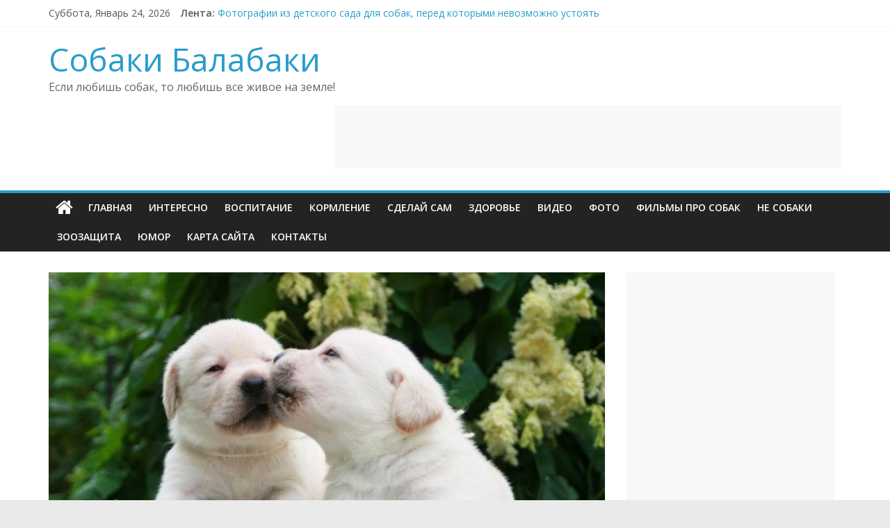

--- FILE ---
content_type: text/html; charset=UTF-8
request_url: https://sobakibalabaki.com/20-samyh-simpatichnyh-shhenkov-nezhnye-kadry-pervyh-dnej/
body_size: 10503
content:

<!DOCTYPE html>
<html lang="ru-RU">
<head>

<script async src="//pagead2.googlesyndication.com/pagead/js/adsbygoogle.js"></script>
<script>
  (adsbygoogle = window.adsbygoogle || []).push({
    google_ad_client: "ca-pub-2448677917450377",
    enable_page_level_ads: true
  });
</script>

<meta charset="UTF-8" />
<meta name="viewport" content="width=device-width, initial-scale=1">
<link rel="profile" href="https://gmpg.org/xfn/11" />
<link rel="pingback" href="https://sobakibalabaki.com/xmlrpc.php" />
<title>20 самых симпатичных щенков | Собаки Балабаки</title>

<!-- All in One SEO Pack 2.3.11.4 by Michael Torbert of Semper Fi Web Design[522,606] -->
<meta name="description"  content="20 самых симпатичных щенков: нежные кадры первых дней (очень трогательное видео)" />

<link rel="canonical" href="https://sobakibalabaki.com/20-samyh-simpatichnyh-shhenkov-nezhnye-kadry-pervyh-dnej/" />
<!-- /all in one seo pack -->
<link rel='dns-prefetch' href='//fonts.googleapis.com' />
<link rel='dns-prefetch' href='//s.w.org' />
<link rel="alternate" type="application/rss+xml" title="Собаки Балабаки &raquo; Лента" href="https://sobakibalabaki.com/feed/" />
<link rel="alternate" type="application/rss+xml" title="Собаки Балабаки &raquo; Лента комментариев" href="https://sobakibalabaki.com/comments/feed/" />
<link rel="alternate" type="application/rss+xml" title="Собаки Балабаки &raquo; Лента комментариев к &laquo;20 самых симпатичных щенков: нежные кадры первых дней&raquo;" href="https://sobakibalabaki.com/20-samyh-simpatichnyh-shhenkov-nezhnye-kadry-pervyh-dnej/feed/" />
		<script type="text/javascript">
			window._wpemojiSettings = {"baseUrl":"https:\/\/s.w.org\/images\/core\/emoji\/2.2.1\/72x72\/","ext":".png","svgUrl":"https:\/\/s.w.org\/images\/core\/emoji\/2.2.1\/svg\/","svgExt":".svg","source":{"concatemoji":"https:\/\/sobakibalabaki.com\/wp-includes\/js\/wp-emoji-release.min.js?ver=4.7.29"}};
			!function(t,a,e){var r,n,i,o=a.createElement("canvas"),l=o.getContext&&o.getContext("2d");function c(t){var e=a.createElement("script");e.src=t,e.defer=e.type="text/javascript",a.getElementsByTagName("head")[0].appendChild(e)}for(i=Array("flag","emoji4"),e.supports={everything:!0,everythingExceptFlag:!0},n=0;n<i.length;n++)e.supports[i[n]]=function(t){var e,a=String.fromCharCode;if(!l||!l.fillText)return!1;switch(l.clearRect(0,0,o.width,o.height),l.textBaseline="top",l.font="600 32px Arial",t){case"flag":return(l.fillText(a(55356,56826,55356,56819),0,0),o.toDataURL().length<3e3)?!1:(l.clearRect(0,0,o.width,o.height),l.fillText(a(55356,57331,65039,8205,55356,57096),0,0),e=o.toDataURL(),l.clearRect(0,0,o.width,o.height),l.fillText(a(55356,57331,55356,57096),0,0),e!==o.toDataURL());case"emoji4":return l.fillText(a(55357,56425,55356,57341,8205,55357,56507),0,0),e=o.toDataURL(),l.clearRect(0,0,o.width,o.height),l.fillText(a(55357,56425,55356,57341,55357,56507),0,0),e!==o.toDataURL()}return!1}(i[n]),e.supports.everything=e.supports.everything&&e.supports[i[n]],"flag"!==i[n]&&(e.supports.everythingExceptFlag=e.supports.everythingExceptFlag&&e.supports[i[n]]);e.supports.everythingExceptFlag=e.supports.everythingExceptFlag&&!e.supports.flag,e.DOMReady=!1,e.readyCallback=function(){e.DOMReady=!0},e.supports.everything||(r=function(){e.readyCallback()},a.addEventListener?(a.addEventListener("DOMContentLoaded",r,!1),t.addEventListener("load",r,!1)):(t.attachEvent("onload",r),a.attachEvent("onreadystatechange",function(){"complete"===a.readyState&&e.readyCallback()})),(r=e.source||{}).concatemoji?c(r.concatemoji):r.wpemoji&&r.twemoji&&(c(r.twemoji),c(r.wpemoji)))}(window,document,window._wpemojiSettings);
		</script>
		<style type="text/css">
img.wp-smiley,
img.emoji {
	display: inline !important;
	border: none !important;
	box-shadow: none !important;
	height: 1em !important;
	width: 1em !important;
	margin: 0 .07em !important;
	vertical-align: -0.1em !important;
	background: none !important;
	padding: 0 !important;
}
</style>
<link rel='stylesheet' id='contact-form-7-css'  href='https://sobakibalabaki.com/wp-content/plugins/contact-form-7/includes/css/styles.css?ver=4.6.1' type='text/css' media='all' />
<link rel='stylesheet' id='colormag_google_fonts-css'  href='//fonts.googleapis.com/css?family=Open+Sans%3A400%2C600&#038;ver=4.7.29' type='text/css' media='all' />
<link rel='stylesheet' id='colormag_style-css'  href='https://sobakibalabaki.com/wp-content/themes/colormag/style.css?ver=4.7.29' type='text/css' media='all' />
<link rel='stylesheet' id='colormag-fontawesome-css'  href='https://sobakibalabaki.com/wp-content/themes/colormag/fontawesome/css/font-awesome.css?ver=4.2.1' type='text/css' media='all' />
<link rel='stylesheet' id='colormag-featured-image-popup-css-css'  href='https://sobakibalabaki.com/wp-content/themes/colormag/js/magnific-popup/magnific-popup.css?ver=20150310' type='text/css' media='all' />
<link rel='stylesheet' id='A2A_SHARE_SAVE-css'  href='https://sobakibalabaki.com/wp-content/plugins/add-to-any/addtoany.min.css?ver=1.13' type='text/css' media='all' />
      <script>
      if (document.location.protocol != "https:") {
          document.location = document.URL.replace(/^http:/i, "https:");
      }
      </script>
      <script type='text/javascript' src='https://sobakibalabaki.com/wp-includes/js/jquery/jquery.js?ver=1.12.4'></script>
<script type='text/javascript' src='https://sobakibalabaki.com/wp-includes/js/jquery/jquery-migrate.min.js?ver=1.4.1'></script>
<script type='text/javascript' src='https://sobakibalabaki.com/wp-content/plugins/add-to-any/addtoany.min.js?ver=1.0'></script>
<script type='text/javascript' src='https://sobakibalabaki.com/wp-content/themes/colormag/js/colormag-custom.js?ver=4.7.29'></script>
<link rel='https://api.w.org/' href='https://sobakibalabaki.com/wp-json/' />
<link rel="EditURI" type="application/rsd+xml" title="RSD" href="https://sobakibalabaki.com/xmlrpc.php?rsd" />
<link rel="wlwmanifest" type="application/wlwmanifest+xml" href="https://sobakibalabaki.com/wp-includes/wlwmanifest.xml" /> 
<link rel='prev' title='Собака порезала лапу: лечение по горячим следам' href='https://sobakibalabaki.com/sobaka-porezala-lapu-lechenie-po-goryachim-sledam/' />
<link rel='next' title='10 компаний, которые позволяют вам взять собаку на работу' href='https://sobakibalabaki.com/10-kompanij-kotorye-pozvolyayut-vam-vzyat-sobaku-na-rabotu/' />
<meta name="generator" content="WordPress 4.7.29" />
<link rel='shortlink' href='https://sobakibalabaki.com/?p=5997' />
<link rel="alternate" type="application/json+oembed" href="https://sobakibalabaki.com/wp-json/oembed/1.0/embed?url=https%3A%2F%2Fsobakibalabaki.com%2F20-samyh-simpatichnyh-shhenkov-nezhnye-kadry-pervyh-dnej%2F" />
<link rel="alternate" type="text/xml+oembed" href="https://sobakibalabaki.com/wp-json/oembed/1.0/embed?url=https%3A%2F%2Fsobakibalabaki.com%2F20-samyh-simpatichnyh-shhenkov-nezhnye-kadry-pervyh-dnej%2F&#038;format=xml" />

<script type="text/javascript">
var a2a_config=a2a_config||{};a2a_config.callbacks=a2a_config.callbacks||[];a2a_config.templates=a2a_config.templates||{};a2a_localize = {
	Share: "Отправить",
	Save: "Сохранить",
	Subscribe: "Подписаться",
	Email: "Email",
	Bookmark: "В закладки!",
	ShowAll: "Показать все",
	ShowLess: "Показать остальное",
	FindServices: "Найти сервис(ы)",
	FindAnyServiceToAddTo: "Найти сервис и добавить",
	PoweredBy: "Работает на",
	ShareViaEmail: "Share via email",
	SubscribeViaEmail: "Subscribe via email",
	BookmarkInYourBrowser: "Добавить в закладки",
	BookmarkInstructions: "Press Ctrl+D or \u2318+D to bookmark this page",
	AddToYourFavorites: "Добавить в Избранное",
	SendFromWebOrProgram: "Send from any email address or email program",
	EmailProgram: "Email program",
	More: "More&#8230;"
};

</script>
<script type="text/javascript" src="https://static.addtoany.com/menu/page.js" async="async"></script>
<link rel="shortcut icon" href="https://sobakibalabaki.com/wp-content/uploads/2016/06/c48c198cff3b8dcbd56e21eb7d110462.jpg" type="image/x-icon" />
<!-- Facebook Pixel Code -->
<script>
  !function(f,b,e,v,n,t,s)
  {if(f.fbq)return;n=f.fbq=function(){n.callMethod?
  n.callMethod.apply(n,arguments):n.queue.push(arguments)};
  if(!f._fbq)f._fbq=n;n.push=n;n.loaded=!0;n.version='2.0';
  n.queue=[];t=b.createElement(e);t.async=!0;
  t.src=v;s=b.getElementsByTagName(e)[0];
  s.parentNode.insertBefore(t,s)}(window, document,'script',
  'https://connect.facebook.net/en_US/fbevents.js');
  fbq('init', '555618944631799');
  fbq('track', 'PageView');
</script>
<noscript><img height="1" width="1" style="display:none"
  src="https://www.facebook.com/tr?id=555618944631799&ev=PageView&noscript=1"
/></noscript>
<!-- End Facebook Pixel Code -->

</head>

<body data-rsssl=1  class="post-template-default single single-post postid-5997 single-format-standard  wide">
<div id="page" class="hfeed site">
		<header id="masthead" class="site-header clearfix">
		<div id="header-text-nav-container" class="clearfix">
                     <div class="news-bar">
               <div class="inner-wrap clearfix">
                     <div class="date-in-header">
      Суббота, Январь 24, 2026   </div>

                     <div class="breaking-news">
      <strong class="breaking-news-latest">Лента:</strong>
      <ul class="newsticker">
               <li>
            <a href="https://sobakibalabaki.com/fotografii-iz-detskogo-sada-dlya-sobak-pered-kotorymi-nevozmozhno-ustoyat/" title="Фотографии из детского сада для собак, перед которыми невозможно устоять">Фотографии из детского сада для собак, перед которыми невозможно устоять</a>
         </li>
               <li>
            <a href="https://sobakibalabaki.com/letnee-vesele-polyarnyh-medvedej-v-fotoobektive-dennisa-fasta/" title="Летнее веселье полярных медведей в фотообъективе Денниса Фаста">Летнее веселье полярных медведей в фотообъективе Денниса Фаста</a>
         </li>
               <li>
            <a href="https://sobakibalabaki.com/kak-kotejki-novyj-god-vstrechali/" title="Как котейки Новый Год встречали">Как котейки Новый Год встречали</a>
         </li>
               <li>
            <a href="https://sobakibalabaki.com/novyj-god-dlya-lyubimoj-sobaki/" title="Новый Год для любимой собаки">Новый Год для любимой собаки</a>
         </li>
               <li>
            <a href="https://sobakibalabaki.com/avstralijskie-pozharnye-blagotvoritelnyj-kalendar-2019/" title="Австралийские пожарные: благотворительный календарь 2019">Австралийские пожарные: благотворительный календарь 2019</a>
         </li>
            </ul>
   </div>
   
                                 </div>
            </div>
         
			
			<div class="inner-wrap">

				<div id="header-text-nav-wrap" class="clearfix">
					<div id="header-left-section">
												<div id="header-text" class="">
                                             <h3 id="site-title">
                           <a href="https://sobakibalabaki.com/" title="Собаки Балабаки" rel="home">Собаки Балабаки</a>
                        </h3>
                     							                        <p id="site-description">Если любишь собак, то любишь все живое на земле!</p>
                     <!-- #site-description -->
						</div><!-- #header-text -->
					</div><!-- #header-left-section -->
					<div id="header-right-section">
												<div id="header-right-sidebar" class="clearfix">
						<aside id="text-15" class="widget widget_text clearfix">			<div class="textwidget"><script async src="//pagead2.googlesyndication.com/pagead/js/adsbygoogle.js"></script>
<!-- Заголовок_Полный_Баннер -->
<ins class="adsbygoogle"
     style="display:inline-block;width:728px;height:90px"
     data-ad-client="ca-pub-2448677917450377"
     data-ad-slot="6308874444"></ins>
<script>
(adsbygoogle = window.adsbygoogle || []).push({});
</script></div>
		</aside>						</div>
									    	</div><!-- #header-right-section -->

			   </div><!-- #header-text-nav-wrap -->

			</div><!-- .inner-wrap -->

			
			<nav id="site-navigation" class="main-navigation clearfix" role="navigation">
				<div class="inner-wrap clearfix">
					                  <div class="home-icon">
                     <a href="https://sobakibalabaki.com/" title="Собаки Балабаки"><i class="fa fa-home"></i></a>
                  </div>
                                 <h4 class="menu-toggle"></h4>
               <div class="menu-primary-container"><ul id="menu-main" class="menu"><li id="menu-item-231" class="menu-item menu-item-type-custom menu-item-object-custom menu-item-home menu-item-231"><a href="https://sobakibalabaki.com/">Главная</a></li>
<li id="menu-item-649" class="menu-item menu-item-type-taxonomy menu-item-object-category current-post-ancestor current-menu-parent current-post-parent menu-item-649"><a href="https://sobakibalabaki.com/category/interesno/">Интересно</a></li>
<li id="menu-item-455" class="menu-item menu-item-type-taxonomy menu-item-object-category menu-item-455"><a href="https://sobakibalabaki.com/category/vospitanie/">Воспитание</a></li>
<li id="menu-item-3285" class="menu-item menu-item-type-taxonomy menu-item-object-category menu-item-3285"><a href="https://sobakibalabaki.com/category/kormlenie/">Кормление</a></li>
<li id="menu-item-643" class="menu-item menu-item-type-taxonomy menu-item-object-category menu-item-643"><a href="https://sobakibalabaki.com/category/sdelaj-sam/">Сделай сам</a></li>
<li id="menu-item-510" class="menu-item menu-item-type-taxonomy menu-item-object-category menu-item-510"><a href="https://sobakibalabaki.com/category/zdorove/">Здоровье</a></li>
<li id="menu-item-656" class="menu-item menu-item-type-taxonomy menu-item-object-category current-post-ancestor current-menu-parent current-post-parent menu-item-656"><a href="https://sobakibalabaki.com/category/video/">Видео</a></li>
<li id="menu-item-684" class="menu-item menu-item-type-taxonomy menu-item-object-category menu-item-684"><a href="https://sobakibalabaki.com/category/foto/">Фото</a></li>
<li id="menu-item-2944" class="menu-item menu-item-type-post_type menu-item-object-page menu-item-2944"><a href="https://sobakibalabaki.com/filmy-pro-sobak/">Фильмы про собак</a></li>
<li id="menu-item-5918" class="menu-item menu-item-type-taxonomy menu-item-object-category menu-item-5918"><a href="https://sobakibalabaki.com/category/ne-sobaki/">Не Собаки</a></li>
<li id="menu-item-12882" class="menu-item menu-item-type-taxonomy menu-item-object-category menu-item-12882"><a href="https://sobakibalabaki.com/category/zoozashhita/">Зоозащита</a></li>
<li id="menu-item-13782" class="menu-item menu-item-type-taxonomy menu-item-object-category menu-item-13782"><a href="https://sobakibalabaki.com/category/yumor/">Юмор</a></li>
<li id="menu-item-1953" class="menu-item menu-item-type-post_type menu-item-object-page menu-item-1953"><a href="https://sobakibalabaki.com/karta-sajta/">Карта сайта</a></li>
<li id="menu-item-2945" class="menu-item menu-item-type-post_type menu-item-object-page menu-item-2945"><a href="https://sobakibalabaki.com/kontakty/">Контакты</a></li>
</ul></div>                              				</div>
			</nav>

		</div><!-- #header-text-nav-container -->

		
	</header>
			<div id="main" class="clearfix">
		<div class="inner-wrap clearfix">
	
	<div id="primary">
		<div id="content" class="clearfix">

			
				
<article id="post-5997" class="post-5997 post type-post status-publish format-standard has-post-thumbnail hentry category-video category-interesno tag-video tag-dusha tag-trogatelno tag-shkodniki tag-shhenki">
	
   
         <div class="featured-image">
               <a href="https://sobakibalabaki.com/wp-content/uploads/2017/05/Untitled-design-30.jpg" class="image-popup"><img width="800" height="445" src="https://sobakibalabaki.com/wp-content/uploads/2017/05/Untitled-design-30-800x445.jpg" class="attachment-colormag-featured-image size-colormag-featured-image wp-post-image" alt="Самые симпатичные щенки" srcset="https://sobakibalabaki.com/wp-content/uploads/2017/05/Untitled-design-30-800x445.jpg 800w, https://sobakibalabaki.com/wp-content/uploads/2017/05/Untitled-design-30-300x167.jpg 300w, https://sobakibalabaki.com/wp-content/uploads/2017/05/Untitled-design-30.jpg 810w" sizes="(max-width: 800px) 100vw, 800px" /></a>
            </div>
   
   <div class="article-content clearfix">

   
   <div class="above-entry-meta"><span class="cat-links"><a href="https://sobakibalabaki.com/category/video/" style="background:#dd1a1a" rel="category tag">Видео</a>&nbsp;<a href="https://sobakibalabaki.com/category/interesno/" style="background:#dd5f5f" rel="category tag">Интересно</a>&nbsp;</span></div>
      <header class="entry-header">
   		<h1 class="entry-title">
   			20 самых симпатичных щенков: нежные кадры первых дней   		</h1>
   	</header>

   	<div class="below-entry-meta">
      <span class="posted-on"><a href="https://sobakibalabaki.com/20-samyh-simpatichnyh-shhenkov-nezhnye-kadry-pervyh-dnej/" title="13:39" rel="bookmark"><i class="fa fa-calendar-o"></i> <time class="entry-date published" datetime="2017-05-28T13:39:30+00:00">28.05.2017</time><time class="updated" datetime="2017-05-28T13:40:04+00:00">28.05.2017</time></a></span>
      <span class="byline"><span class="author vcard"><i class="fa fa-user"></i><a class="url fn n" href="https://sobakibalabaki.com/author/sb_admin/" title="Balabaka">Balabaka</a></span></span>

               <span class="comments"><a href="https://sobakibalabaki.com/20-samyh-simpatichnyh-shhenkov-nezhnye-kadry-pervyh-dnej/#respond"><span class="dsq-postid" data-dsqidentifier="5997 https://sobakibalabaki.com/?p=5997"><i class="fa fa-comment"></i> 0 коментариев</span></a></span>
      <span class="tag-links"><i class="fa fa-tags"></i><a href="https://sobakibalabaki.com/tag/video/" rel="tag">видео</a>,<a href="https://sobakibalabaki.com/tag/dusha/" rel="tag">душа</a>,<a href="https://sobakibalabaki.com/tag/trogatelno/" rel="tag">трогательно</a>,<a href="https://sobakibalabaki.com/tag/shkodniki/" rel="tag">шкодники</a>,<a href="https://sobakibalabaki.com/tag/shhenki/" rel="tag">щенки</a></span></div>
   	<div class="entry-content clearfix">
   		<div class="fitvids-video"><iframe width="800" height="450" src="https://www.youtube.com/embed/inSoC6umN1M?feature=oembed" frameborder="0" allowfullscreen></iframe></div>
<div style="float: left;"><script async src="//pagead2.googlesyndication.com/pagead/js/adsbygoogle.js"></script><br />
<!-- Статья_Конец_Большой_Прямоугольник_Текст --><br />
<ins class="adsbygoogle" style="display: inline-block; width: 336px; height: 280px;" data-ad-client="ca-pub-2448677917450377" data-ad-slot="2980304844"></ins><br />
<script>
(adsbygoogle = window.adsbygoogle || []).push({});
</script></div>
<div style="float: center;"><script async src="//pagead2.googlesyndication.com/pagead/js/adsbygoogle.js"></script><br />
<!-- Статья_Конец_Большой_Прямоугольник_Графика --><br />
<ins class="adsbygoogle" style="display: inline-block; width: 336px; height: 280px;" data-ad-client="ca-pub-2448677917450377" data-ad-slot="8887237643"></ins><br />
<script>
(adsbygoogle = window.adsbygoogle || []).push({});
</script></div>
<p>P.S. Понравилось видео? Жмите на кнопку и поделитесь ею с друзьями, у которых есть собака.</p>
<p>P.P.S. Подпишитесь на наше сообщество в <a href="https://www.facebook.com/sobakibalabakicom/">Facebook.</a></p>
<p>P.P.P.S. Наш канал на <a href="https://www.youtube.com/channel/UC6D8ao7N5xVyfSCPZ8oyw6A">YouTube</a>.</p>
<p>Смотрите также:</p>
<ul>
<li><a href="https://sobakibalabaki.com/chuvstvennaya-fotosessiya-beremennoj-sobachki-liliki/">Чувственная фотосессия беременной собачки Лилики</a></li>
<li><a href="https://sobakibalabaki.com/papy-kotorye-kategoricheski-ne-hoteli-zavodit-etu-shavku-i-vot-chem-vse-zakonchilos/">Папы, которые категорически не хотели заводить &#8220;эту шавку&#8221;</a></li>
<li><a href="https://sobakibalabaki.com/kreativnyj-gruming-iskusstvo-dan-mode-ili-izdevatelstvo/">Креативный груминг: искусство, дань моде или издевательство</a></li>
<li><a href="https://sobakibalabaki.com/kak-spastis-ot-stai-sobak-sovety-kinologa-iz-politsii/">Как спастись от стаи собак: советы кинолога из полиции</a></li>
</ul>
<div class="addtoany_share_save_container addtoany_content_bottom"><div class="a2a_kit a2a_kit_size_32 addtoany_list" data-a2a-url="https://sobakibalabaki.com/20-samyh-simpatichnyh-shhenkov-nezhnye-kadry-pervyh-dnej/" data-a2a-title="20 самых симпатичных щенков: нежные кадры первых дней"><a class="a2a_button_facebook" href="https://www.addtoany.com/add_to/facebook?linkurl=https%3A%2F%2Fsobakibalabaki.com%2F20-samyh-simpatichnyh-shhenkov-nezhnye-kadry-pervyh-dnej%2F&amp;linkname=20%20%D1%81%D0%B0%D0%BC%D1%8B%D1%85%20%D1%81%D0%B8%D0%BC%D0%BF%D0%B0%D1%82%D0%B8%D1%87%D0%BD%D1%8B%D1%85%20%D1%89%D0%B5%D0%BD%D0%BA%D0%BE%D0%B2%3A%20%D0%BD%D0%B5%D0%B6%D0%BD%D1%8B%D0%B5%20%D0%BA%D0%B0%D0%B4%D1%80%D1%8B%20%D0%BF%D0%B5%D1%80%D0%B2%D1%8B%D1%85%20%D0%B4%D0%BD%D0%B5%D0%B9" title="Facebook" rel="nofollow" target="_blank"></a><a class="a2a_button_odnoklassniki" href="https://www.addtoany.com/add_to/odnoklassniki?linkurl=https%3A%2F%2Fsobakibalabaki.com%2F20-samyh-simpatichnyh-shhenkov-nezhnye-kadry-pervyh-dnej%2F&amp;linkname=20%20%D1%81%D0%B0%D0%BC%D1%8B%D1%85%20%D1%81%D0%B8%D0%BC%D0%BF%D0%B0%D1%82%D0%B8%D1%87%D0%BD%D1%8B%D1%85%20%D1%89%D0%B5%D0%BD%D0%BA%D0%BE%D0%B2%3A%20%D0%BD%D0%B5%D0%B6%D0%BD%D1%8B%D0%B5%20%D0%BA%D0%B0%D0%B4%D1%80%D1%8B%20%D0%BF%D0%B5%D1%80%D0%B2%D1%8B%D1%85%20%D0%B4%D0%BD%D0%B5%D0%B9" title="Odnoklassniki" rel="nofollow" target="_blank"></a><a class="a2a_button_twitter" href="https://www.addtoany.com/add_to/twitter?linkurl=https%3A%2F%2Fsobakibalabaki.com%2F20-samyh-simpatichnyh-shhenkov-nezhnye-kadry-pervyh-dnej%2F&amp;linkname=20%20%D1%81%D0%B0%D0%BC%D1%8B%D1%85%20%D1%81%D0%B8%D0%BC%D0%BF%D0%B0%D1%82%D0%B8%D1%87%D0%BD%D1%8B%D1%85%20%D1%89%D0%B5%D0%BD%D0%BA%D0%BE%D0%B2%3A%20%D0%BD%D0%B5%D0%B6%D0%BD%D1%8B%D0%B5%20%D0%BA%D0%B0%D0%B4%D1%80%D1%8B%20%D0%BF%D0%B5%D1%80%D0%B2%D1%8B%D1%85%20%D0%B4%D0%BD%D0%B5%D0%B9" title="Twitter" rel="nofollow" target="_blank"></a><a class="a2a_button_google_plus" href="https://www.addtoany.com/add_to/google_plus?linkurl=https%3A%2F%2Fsobakibalabaki.com%2F20-samyh-simpatichnyh-shhenkov-nezhnye-kadry-pervyh-dnej%2F&amp;linkname=20%20%D1%81%D0%B0%D0%BC%D1%8B%D1%85%20%D1%81%D0%B8%D0%BC%D0%BF%D0%B0%D1%82%D0%B8%D1%87%D0%BD%D1%8B%D1%85%20%D1%89%D0%B5%D0%BD%D0%BA%D0%BE%D0%B2%3A%20%D0%BD%D0%B5%D0%B6%D0%BD%D1%8B%D0%B5%20%D0%BA%D0%B0%D0%B4%D1%80%D1%8B%20%D0%BF%D0%B5%D1%80%D0%B2%D1%8B%D1%85%20%D0%B4%D0%BD%D0%B5%D0%B9" title="Google+" rel="nofollow" target="_blank"></a><a class="a2a_dd addtoany_share_save" href="https://www.addtoany.com/share"></a></div></div>
   	</div>

   </div>

	</article>
			
		</div><!-- #content -->

      
		<ul class="default-wp-page clearfix">
			<li class="previous"><a href="https://sobakibalabaki.com/sobaka-porezala-lapu-lechenie-po-goryachim-sledam/" rel="prev"><span class="meta-nav">&larr;</span> Собака порезала лапу: лечение по горячим следам</a></li>
			<li class="next"><a href="https://sobakibalabaki.com/10-kompanij-kotorye-pozvolyayut-vam-vzyat-sobaku-na-rabotu/" rel="next">10 компаний, которые позволяют вам взять собаку на работу <span class="meta-nav">&rarr;</span></a></li>
		</ul>
	
      
      

<h4 class="related-posts-main-title"><i class="fa fa-thumbs-up"></i><span>Вам также может понравиться...</span></h4>

<div class="related-posts clearfix">

      <div class="single-related-posts">

               <div class="related-posts-thumbnail">
            <a href="https://sobakibalabaki.com/982/" title="Трогательные портреты собак Карла Райхерта. Часть 2">
               <img width="390" height="205" src="https://sobakibalabaki.com/wp-content/uploads/2016/07/Untitled-design-55-390x205.png" class="attachment-colormag-featured-post-medium size-colormag-featured-post-medium wp-post-image" alt="" />            </a>
         </div>
      
      <div class="article-content">

         <h3 class="entry-title">
            <a href="https://sobakibalabaki.com/982/" rel="bookmark" title="Трогательные портреты собак Карла Райхерта. Часть 2">Трогательные портреты собак Карла Райхерта. Часть 2</a>
         </h3><!--/.post-title-->

         <div class="below-entry-meta">
            <span class="posted-on"><a href="https://sobakibalabaki.com/982/" title="17:15" rel="bookmark"><i class="fa fa-calendar-o"></i> <time class="entry-date published" datetime="2016-07-14T17:15:59+00:00">14.07.2016</time></a></span>            <span class="byline"><span class="author vcard"><i class="fa fa-user"></i><a class="url fn n" href="https://sobakibalabaki.com/author/sb_admin/" title="Balabaka">Balabaka</a></span></span>
            <span class="comments"><i class="fa fa-comment"></i><a href="https://sobakibalabaki.com/982/#respond"><span class="dsq-postid" data-dsqidentifier="982 https://sobakibalabaki.com/?p=982">0</span></a></span>
         </div>

      </div>

   </div><!--/.related-->
      <div class="single-related-posts">

               <div class="related-posts-thumbnail">
            <a href="https://sobakibalabaki.com/akvarel-mel-i-drevesnyj-ugol-trogatelnye-illyustratsii-sesil-aldin/" title="Акварель, мел и древесный уголь: трогательные иллюстрации Сесил Алдин">
               <img width="390" height="205" src="https://sobakibalabaki.com/wp-content/uploads/2018/05/V-etoj-state-net-foto-oni-slishkom-chudovishhny-13-390x205.jpg" class="attachment-colormag-featured-post-medium size-colormag-featured-post-medium wp-post-image" alt="" />            </a>
         </div>
      
      <div class="article-content">

         <h3 class="entry-title">
            <a href="https://sobakibalabaki.com/akvarel-mel-i-drevesnyj-ugol-trogatelnye-illyustratsii-sesil-aldin/" rel="bookmark" title="Акварель, мел и древесный уголь: трогательные иллюстрации Сесил Алдин">Акварель, мел и древесный уголь: трогательные иллюстрации Сесил Алдин</a>
         </h3><!--/.post-title-->

         <div class="below-entry-meta">
            <span class="posted-on"><a href="https://sobakibalabaki.com/akvarel-mel-i-drevesnyj-ugol-trogatelnye-illyustratsii-sesil-aldin/" title="11:38" rel="bookmark"><i class="fa fa-calendar-o"></i> <time class="entry-date published" datetime="2018-05-05T11:38:40+00:00">05.05.2018</time></a></span>            <span class="byline"><span class="author vcard"><i class="fa fa-user"></i><a class="url fn n" href="https://sobakibalabaki.com/author/sb_admin/" title="Balabaka">Balabaka</a></span></span>
            <span class="comments"><i class="fa fa-comment"></i><a href="https://sobakibalabaki.com/akvarel-mel-i-drevesnyj-ugol-trogatelnye-illyustratsii-sesil-aldin/#respond"><span class="dsq-postid" data-dsqidentifier="14906 https://sobakibalabaki.com/?p=14906">0</span></a></span>
         </div>

      </div>

   </div><!--/.related-->
      <div class="single-related-posts">

               <div class="related-posts-thumbnail">
            <a href="https://sobakibalabaki.com/pochemu-sobaka-bez-povodka-v-germanii-redkost/" title="Почему собака без поводка в Германии редкость?">
               <img width="390" height="205" src="https://sobakibalabaki.com/wp-content/uploads/2016/09/Untitled-design-4-390x205.jpg" class="attachment-colormag-featured-post-medium size-colormag-featured-post-medium wp-post-image" alt="" />            </a>
         </div>
      
      <div class="article-content">

         <h3 class="entry-title">
            <a href="https://sobakibalabaki.com/pochemu-sobaka-bez-povodka-v-germanii-redkost/" rel="bookmark" title="Почему собака без поводка в Германии редкость?">Почему собака без поводка в Германии редкость?</a>
         </h3><!--/.post-title-->

         <div class="below-entry-meta">
            <span class="posted-on"><a href="https://sobakibalabaki.com/pochemu-sobaka-bez-povodka-v-germanii-redkost/" title="18:20" rel="bookmark"><i class="fa fa-calendar-o"></i> <time class="entry-date published" datetime="2016-09-10T18:20:20+00:00">10.09.2016</time></a></span>            <span class="byline"><span class="author vcard"><i class="fa fa-user"></i><a class="url fn n" href="https://sobakibalabaki.com/author/sb_admin/" title="Balabaka">Balabaka</a></span></span>
            <span class="comments"><i class="fa fa-comment"></i><a href="https://sobakibalabaki.com/pochemu-sobaka-bez-povodka-v-germanii-redkost/#respond"><span class="dsq-postid" data-dsqidentifier="1445 https://sobakibalabaki.com/?p=1445">0</span></a></span>
         </div>

      </div>

   </div><!--/.related-->
   
</div><!--/.post-related-->


      
<div id="disqus_thread">
    </div>


	</div><!-- #primary -->

	
<div id="secondary">
			
		<aside id="text-14" class="widget widget_text clearfix">			<div class="textwidget"><script async src="//pagead2.googlesyndication.com/pagead/js/adsbygoogle.js"></script>
<!-- Небоскреб_Большой_Сайдбар -->
<ins class="adsbygoogle"
     style="display:inline-block;width:300px;height:600px"
     data-ad-client="ca-pub-2448677917450377"
     data-ad-slot="9960344845"></ins>
<script>
(adsbygoogle = window.adsbygoogle || []).push({});
</script></div>
		</aside><aside id="text-4" class="widget widget_text clearfix"><h3 class="widget-title"><span>Балабаки в Facebook</span></h3>			<div class="textwidget"><iframe src="https://www.facebook.com/plugins/page.php?href=https%3A%2F%2Fwww.facebook.com%2Fsobakibalabakicom%2F&tabs&width=340&height=214&small_header=false&adapt_container_width=true&hide_cover=false&show_facepile=true&appId" width="340" height="214" style="border:none;overflow:hidden" scrolling="no" frameborder="0" allowTransparency="true"></iframe></div>
		</aside>		<aside id="recent-posts-2" class="widget widget_recent_entries clearfix">		<h3 class="widget-title"><span>Свежие записи</span></h3>		<ul>
					<li>
				<a href="https://sobakibalabaki.com/fotografii-iz-detskogo-sada-dlya-sobak-pered-kotorymi-nevozmozhno-ustoyat/">Фотографии из детского сада для собак, перед которыми невозможно устоять</a>
						</li>
					<li>
				<a href="https://sobakibalabaki.com/letnee-vesele-polyarnyh-medvedej-v-fotoobektive-dennisa-fasta/">Летнее веселье полярных медведей в фотообъективе Денниса Фаста</a>
						</li>
					<li>
				<a href="https://sobakibalabaki.com/kak-kotejki-novyj-god-vstrechali/">Как котейки Новый Год встречали</a>
						</li>
					<li>
				<a href="https://sobakibalabaki.com/novyj-god-dlya-lyubimoj-sobaki/">Новый Год для любимой собаки</a>
						</li>
					<li>
				<a href="https://sobakibalabaki.com/avstralijskie-pozharnye-blagotvoritelnyj-kalendar-2019/">Австралийские пожарные: благотворительный календарь 2019</a>
						</li>
				</ul>
		</aside>		<aside id="tag_cloud-4" class="widget widget_tag_cloud clearfix"><h3 class="widget-title"><span>Метки</span></h3><div class="tagcloud"><a href='https://sobakibalabaki.com/tag/mlekopitashhie/' class='tag-link-121 tag-link-position-1' title='25 записей' style='font-size: 13.333333333333pt;'>Млекопитащие</a>
<a href='https://sobakibalabaki.com/tag/amunitsiya/' class='tag-link-101 tag-link-position-2' title='9 записей' style='font-size: 9.4285714285714pt;'>амуниция</a>
<a href='https://sobakibalabaki.com/tag/vazhno/' class='tag-link-81 tag-link-position-3' title='88 записей' style='font-size: 18.47619047619pt;'>важно</a>
<a href='https://sobakibalabaki.com/tag/video/' class='tag-link-72 tag-link-position-4' title='50 записей' style='font-size: 16.190476190476pt;'>видео</a>
<a href='https://sobakibalabaki.com/tag/vkusnyashki/' class='tag-link-65 tag-link-position-5' title='30 записей' style='font-size: 14.095238095238pt;'>вкусняшки</a>
<a href='https://sobakibalabaki.com/tag/vospitanie/' class='tag-link-80 tag-link-position-6' title='32 записи' style='font-size: 14.380952380952pt;'>воспитание</a>
<a href='https://sobakibalabaki.com/tag/deti/' class='tag-link-105 tag-link-position-7' title='17 записей' style='font-size: 11.904761904762pt;'>дети</a>
<a href='https://sobakibalabaki.com/tag/dizajn/' class='tag-link-47 tag-link-position-8' title='54 записи' style='font-size: 16.47619047619pt;'>дизайн</a>
<a href='https://sobakibalabaki.com/tag/druzhba/' class='tag-link-54 tag-link-position-9' title='47 записей' style='font-size: 15.904761904762pt;'>дружба</a>
<a href='https://sobakibalabaki.com/tag/dusha/' class='tag-link-104 tag-link-position-10' title='79 записей' style='font-size: 18pt;'>душа</a>
<a href='https://sobakibalabaki.com/tag/zdorove/' class='tag-link-82 tag-link-position-11' title='96 записей' style='font-size: 18.857142857143pt;'>здоровье</a>
<a href='https://sobakibalabaki.com/tag/znamenitosti/' class='tag-link-50 tag-link-position-12' title='24 записи' style='font-size: 13.238095238095pt;'>знаменитости</a>
<a href='https://sobakibalabaki.com/tag/idei/' class='tag-link-87 tag-link-position-13' title='65 записей' style='font-size: 17.238095238095pt;'>идеи</a>
<a href='https://sobakibalabaki.com/tag/istoriya/' class='tag-link-51 tag-link-position-14' title='28 записей' style='font-size: 13.809523809524pt;'>история</a>
<a href='https://sobakibalabaki.com/tag/kozha/' class='tag-link-102 tag-link-position-15' title='9 записей' style='font-size: 9.4285714285714pt;'>кожа</a>
<a href='https://sobakibalabaki.com/tag/korm/' class='tag-link-97 tag-link-position-16' title='26 записей' style='font-size: 13.52380952381pt;'>корм</a>
<a href='https://sobakibalabaki.com/tag/koshki/' class='tag-link-119 tag-link-position-17' title='31 запись' style='font-size: 14.285714285714pt;'>кошки</a>
<a href='https://sobakibalabaki.com/tag/krasivo/' class='tag-link-90 tag-link-position-18' title='57 записей' style='font-size: 16.666666666667pt;'>красиво</a>
<a href='https://sobakibalabaki.com/tag/kurezy/' class='tag-link-88 tag-link-position-19' title='49 записей' style='font-size: 16.095238095238pt;'>курьезы</a>
<a href='https://sobakibalabaki.com/tag/lakomstva/' class='tag-link-84 tag-link-position-20' title='30 записей' style='font-size: 14.095238095238pt;'>лакомства</a>
<a href='https://sobakibalabaki.com/tag/lezhaki/' class='tag-link-46 tag-link-position-21' title='13 записей' style='font-size: 10.857142857143pt;'>лежаки</a>
<a href='https://sobakibalabaki.com/tag/lyubov/' class='tag-link-53 tag-link-position-22' title='94 записи' style='font-size: 18.761904761905pt;'>любовь</a>
<a href='https://sobakibalabaki.com/tag/mebel/' class='tag-link-45 tag-link-position-23' title='22 записи' style='font-size: 12.857142857143pt;'>мебель</a>
<a href='https://sobakibalabaki.com/tag/more/' class='tag-link-129 tag-link-position-24' title='18 записей' style='font-size: 12.095238095238pt;'>море</a>
<a href='https://sobakibalabaki.com/tag/odezhda/' class='tag-link-83 tag-link-position-25' title='6 записей' style='font-size: 8pt;'>одежда</a>
<a href='https://sobakibalabaki.com/tag/otdyh/' class='tag-link-127 tag-link-position-26' title='26 записей' style='font-size: 13.52380952381pt;'>отдых</a>
<a href='https://sobakibalabaki.com/tag/pechene/' class='tag-link-98 tag-link-position-27' title='12 записей' style='font-size: 10.47619047619pt;'>печенье</a>
<a href='https://sobakibalabaki.com/tag/plyazhi/' class='tag-link-128 tag-link-position-28' title='11 записей' style='font-size: 10.190476190476pt;'>пляжи</a>
<a href='https://sobakibalabaki.com/tag/portrety/' class='tag-link-106 tag-link-position-29' title='45 записей' style='font-size: 15.714285714286pt;'>портреты</a>
<a href='https://sobakibalabaki.com/tag/ptitsy/' class='tag-link-103 tag-link-position-30' title='22 записи' style='font-size: 12.857142857143pt;'>птицы</a>
<a href='https://sobakibalabaki.com/tag/puteshestviya/' class='tag-link-118 tag-link-position-31' title='17 записей' style='font-size: 11.904761904762pt;'>путешествия</a>
<a href='https://sobakibalabaki.com/tag/rany/' class='tag-link-94 tag-link-position-32' title='20 записей' style='font-size: 12.47619047619pt;'>раны</a>
<a href='https://sobakibalabaki.com/tag/rasskazy/' class='tag-link-85 tag-link-position-33' title='16 записей' style='font-size: 11.619047619048pt;'>рассказы</a>
<a href='https://sobakibalabaki.com/tag/spasenie/' class='tag-link-131 tag-link-position-34' title='65 записей' style='font-size: 17.238095238095pt;'>спасение</a>
<a href='https://sobakibalabaki.com/tag/schaste/' class='tag-link-60 tag-link-position-35' title='57 записей' style='font-size: 16.666666666667pt;'>счастье</a>
<a href='https://sobakibalabaki.com/tag/taksa/' class='tag-link-108 tag-link-position-36' title='10 записей' style='font-size: 9.8095238095238pt;'>такса</a>
<a href='https://sobakibalabaki.com/tag/trogatelno/' class='tag-link-77 tag-link-position-37' title='146 записей' style='font-size: 20.571428571429pt;'>трогательно</a>
<a href='https://sobakibalabaki.com/tag/turizm/' class='tag-link-126 tag-link-position-38' title='17 записей' style='font-size: 11.904761904762pt;'>туризм</a>
<a href='https://sobakibalabaki.com/tag/ukusy/' class='tag-link-93 tag-link-position-39' title='9 записей' style='font-size: 9.4285714285714pt;'>укусы</a>
<a href='https://sobakibalabaki.com/tag/fakty/' class='tag-link-79 tag-link-position-40' title='44 записи' style='font-size: 15.619047619048pt;'>факты</a>
<a href='https://sobakibalabaki.com/tag/foto/' class='tag-link-78 tag-link-position-41' title='209 записей' style='font-size: 22pt;'>фото</a>
<a href='https://sobakibalabaki.com/tag/shkodniki/' class='tag-link-55 tag-link-position-42' title='58 записей' style='font-size: 16.761904761905pt;'>шкодники</a>
<a href='https://sobakibalabaki.com/tag/shutki/' class='tag-link-58 tag-link-position-43' title='101 запись' style='font-size: 19.047619047619pt;'>шутки</a>
<a href='https://sobakibalabaki.com/tag/shhenki/' class='tag-link-67 tag-link-position-44' title='36 записей' style='font-size: 14.857142857143pt;'>щенки</a>
<a href='https://sobakibalabaki.com/tag/yumor/' class='tag-link-92 tag-link-position-45' title='101 запись' style='font-size: 19.047619047619pt;'>юмор</a></div>
</aside><aside id="text-5" class="widget widget_text clearfix">			<div class="textwidget"><!-- Yandex.Metrika counter --> <script type="text/javascript"> (function (d, w, c) { (w[c] = w[c] || []).push(function() { try { w.yaCounter37221325 = new Ya.Metrika({ id:37221325, clickmap:true, trackLinks:true, accurateTrackBounce:true, webvisor:true }); } catch(e) { } }); var n = d.getElementsByTagName("script")[0], s = d.createElement("script"), f = function () { n.parentNode.insertBefore(s, n); }; s.type = "text/javascript"; s.async = true; s.src = "https://mc.yandex.ru/metrika/watch.js"; if (w.opera == "[object Opera]") { d.addEventListener("DOMContentLoaded", f, false); } else { f(); } })(document, window, "yandex_metrika_callbacks"); </script> <noscript><div><img src="https://mc.yandex.ru/watch/37221325" style="position:absolute; left:-9999px;" alt="" /></div></noscript> <!-- /Yandex.Metrika counter --></div>
		</aside>
	</div>
	

		</div><!-- .inner-wrap -->
	</div><!-- #main -->
         <div class="advertisement_above_footer">
         <div class="inner-wrap">
            <aside id="text-13" class="widget widget_text clearfix">			<div class="textwidget"><script async src="//pagead2.googlesyndication.com/pagead/js/adsbygoogle.js"></script>
<!-- Над_Футером_Адаптивный -->
<ins class="adsbygoogle"
     style="display:block"
     data-ad-client="ca-pub-2448677917450377"
     data-ad-slot="1671695240"
     data-ad-format="auto"></ins>
<script>
(adsbygoogle = window.adsbygoogle || []).push({});
</script></div>
		</aside>         </div>
      </div>
   			<footer id="colophon" class="clearfix">
			
<div class="footer-widgets-wrapper">
	<div class="inner-wrap">
		<div class="footer-widgets-area clearfix">
         <div class="tg-footer-main-widget">
   			<div class="tg-first-footer-widget">
   				<aside id="search-2" class="widget widget_search clearfix"><form action="https://sobakibalabaki.com/" class="search-form searchform clearfix" method="get">
   <div class="search-wrap">
      <input type="text" placeholder="Поиск" class="s field" name="s">
      <button class="search-icon" type="submit"></button>
   </div>
</form><!-- .searchform --></aside>   			</div>
         </div>
         <div class="tg-footer-other-widgets">
   			<div class="tg-second-footer-widget">
   				   			</div>
            <div class="tg-third-footer-widget">
                           </div>
            <div class="tg-fourth-footer-widget">
                           </div>
         </div>
		</div>
	</div>
</div>			<div class="footer-socket-wrapper clearfix">
				<div class="inner-wrap">
					<div class="footer-socket-area">
                  <div class="footer-socket-right-section">
   						                  </div>
                  <div class="footer-socket-left-sectoin">
   						<div class="copyright">Copyright &copy; 2026 <a href="https://sobakibalabaki.com/" title="Собаки Балабаки" ><span>Собаки Балабаки</span></a>. All rights reserved.<br>Theme: ColorMag by <a href="http://themegrill.com/themes/colormag" target="_blank" title="ThemeGrill" rel="designer"><span>ThemeGrill</span></a>. Powered by <a href="http://wordpress.org" target="_blank" title="WordPress"><span>WordPress</span></a>.</div>                  </div>
					</div>
				</div>
			</div>
		</footer>
		<a href="#masthead" id="scroll-up"><i class="fa fa-chevron-up"></i></a>
	</div><!-- #page -->
	<script type='text/javascript' src='https://sobakibalabaki.com/wp-content/plugins/contact-form-7/includes/js/jquery.form.min.js?ver=3.51.0-2014.06.20'></script>
<script type='text/javascript'>
/* <![CDATA[ */
var _wpcf7 = {"recaptcha":{"messages":{"empty":"\u041f\u043e\u0436\u0430\u043b\u0443\u0439\u0441\u0442\u0430, \u043f\u043e\u0434\u0442\u0432\u0435\u0440\u0434\u0438\u0442\u0435, \u0447\u0442\u043e \u0432\u044b \u043d\u0435 \u0440\u043e\u0431\u043e\u0442."}}};
/* ]]> */
</script>
<script type='text/javascript' src='https://sobakibalabaki.com/wp-content/plugins/contact-form-7/includes/js/scripts.js?ver=4.6.1'></script>
<script type='text/javascript' src='https://sobakibalabaki.com/wp-includes/js/comment-reply.min.js?ver=4.7.29'></script>
<script type='text/javascript' src='https://sobakibalabaki.com/wp-content/themes/colormag/js/jquery.bxslider.min.js?ver=4.1.2'></script>
<script type='text/javascript' src='https://sobakibalabaki.com/wp-content/themes/colormag/js/colormag-slider-setting.js?ver=4.7.29'></script>
<script type='text/javascript' src='https://sobakibalabaki.com/wp-content/themes/colormag/js/navigation.js?ver=4.7.29'></script>
<script type='text/javascript' src='https://sobakibalabaki.com/wp-content/themes/colormag/js/news-ticker/jquery.newsTicker.min.js?ver=1.0.0'></script>
<script type='text/javascript' src='https://sobakibalabaki.com/wp-content/themes/colormag/js/news-ticker/ticker-setting.js?ver=20150304'></script>
<script type='text/javascript' src='https://sobakibalabaki.com/wp-content/themes/colormag/js/sticky/jquery.sticky.js?ver=20150309'></script>
<script type='text/javascript' src='https://sobakibalabaki.com/wp-content/themes/colormag/js/sticky/sticky-setting.js?ver=20150309'></script>
<script type='text/javascript' src='https://sobakibalabaki.com/wp-content/themes/colormag/js/magnific-popup/jquery.magnific-popup.min.js?ver=20150310'></script>
<script type='text/javascript' src='https://sobakibalabaki.com/wp-content/themes/colormag/js/magnific-popup/image-popup-setting.js?ver=20150310'></script>
<script type='text/javascript' src='https://sobakibalabaki.com/wp-content/themes/colormag/js/fitvids/jquery.fitvids.js?ver=20150311'></script>
<script type='text/javascript' src='https://sobakibalabaki.com/wp-content/themes/colormag/js/fitvids/fitvids-setting.js?ver=20150311'></script>
<script type='text/javascript' src='https://sobakibalabaki.com/wp-includes/js/wp-embed.min.js?ver=4.7.29'></script>
<script type='text/javascript'>
/* <![CDATA[ */
var embedVars = {"disqusConfig":{"platform":"wordpress@4.7.29","language":""},"disqusIdentifier":"5997 https:\/\/sobakibalabaki.com\/?p=5997","disqusShortname":"balabaka","disqusTitle":"20 \u0441\u0430\u043c\u044b\u0445 \u0441\u0438\u043c\u043f\u0430\u0442\u0438\u0447\u043d\u044b\u0445 \u0449\u0435\u043d\u043a\u043e\u0432: \u043d\u0435\u0436\u043d\u044b\u0435 \u043a\u0430\u0434\u0440\u044b \u043f\u0435\u0440\u0432\u044b\u0445 \u0434\u043d\u0435\u0439","disqusUrl":"https:\/\/sobakibalabaki.com\/20-samyh-simpatichnyh-shhenkov-nezhnye-kadry-pervyh-dnej\/","options":{"manualSync":false},"postId":"5997"};
/* ]]> */
</script>
<script type='text/javascript' src='https://sobakibalabaki.com/wp-content/plugins/disqus-comment-system/media/js/disqus.js?ver=4.7.29'></script>
<script type='text/javascript'>
/* <![CDATA[ */
var countVars = {"disqusShortname":"balabaka"};
/* ]]> */
</script>
<script type='text/javascript' src='https://sobakibalabaki.com/wp-content/plugins/disqus-comment-system/media/js/count.js?ver=4.7.29'></script>
</body>
</html>

--- FILE ---
content_type: text/html; charset=utf-8
request_url: https://www.google.com/recaptcha/api2/aframe
body_size: 268
content:
<!DOCTYPE HTML><html><head><meta http-equiv="content-type" content="text/html; charset=UTF-8"></head><body><script nonce="3LiJC5Zi0YM6uVAICjohqA">/** Anti-fraud and anti-abuse applications only. See google.com/recaptcha */ try{var clients={'sodar':'https://pagead2.googlesyndication.com/pagead/sodar?'};window.addEventListener("message",function(a){try{if(a.source===window.parent){var b=JSON.parse(a.data);var c=clients[b['id']];if(c){var d=document.createElement('img');d.src=c+b['params']+'&rc='+(localStorage.getItem("rc::a")?sessionStorage.getItem("rc::b"):"");window.document.body.appendChild(d);sessionStorage.setItem("rc::e",parseInt(sessionStorage.getItem("rc::e")||0)+1);localStorage.setItem("rc::h",'1769271367830');}}}catch(b){}});window.parent.postMessage("_grecaptcha_ready", "*");}catch(b){}</script></body></html>

--- FILE ---
content_type: application/javascript; charset=UTF-8
request_url: https://balabaka.disqus.com/count-data.js?1=1445%20https%3A%2F%2Fsobakibalabaki.com%2F%3Fp%3D1445&1=14906%20https%3A%2F%2Fsobakibalabaki.com%2F%3Fp%3D14906&1=5997%20https%3A%2F%2Fsobakibalabaki.com%2F%3Fp%3D5997&1=982%20https%3A%2F%2Fsobakibalabaki.com%2F%3Fp%3D982
body_size: 473
content:
var DISQUSWIDGETS;

if (typeof DISQUSWIDGETS != 'undefined') {
    DISQUSWIDGETS.displayCount({"text":{"and":"\u0438","comments":{"zero":"0 Comments","multiple":"{num} Comments","one":"1 Comment"}},"counts":[{"id":"5997 https:\/\/sobakibalabaki.com\/?p=5997","comments":0},{"id":"1445 https:\/\/sobakibalabaki.com\/?p=1445","comments":0},{"id":"14906 https:\/\/sobakibalabaki.com\/?p=14906","comments":0},{"id":"982 https:\/\/sobakibalabaki.com\/?p=982","comments":0}]});
}